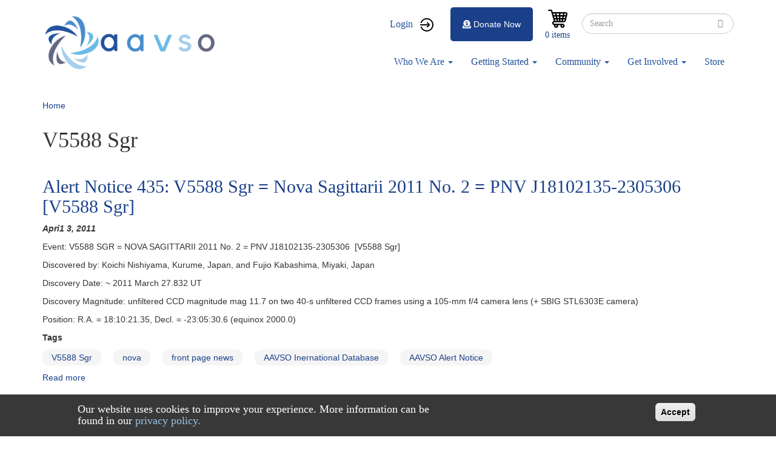

--- FILE ---
content_type: text/html; charset=UTF-8
request_url: https://www.aavso.org/index.php/tags/v5588-sgr
body_size: 10634
content:
<!DOCTYPE html>
<html  lang="en" dir="ltr" prefix="content: http://purl.org/rss/1.0/modules/content/  dc: http://purl.org/dc/terms/  foaf: http://xmlns.com/foaf/0.1/  og: http://ogp.me/ns#  rdfs: http://www.w3.org/2000/01/rdf-schema#  schema: http://schema.org/  sioc: http://rdfs.org/sioc/ns#  sioct: http://rdfs.org/sioc/types#  skos: http://www.w3.org/2004/02/skos/core#  xsd: http://www.w3.org/2001/XMLSchema# ">
  <head>
    <meta charset="utf-8" />
<script async src="https://www.googletagmanager.com/gtag/js?id=G-NGKS27WCZ2"></script>
<script>window.dataLayer = window.dataLayer || [];function gtag(){dataLayer.push(arguments)};gtag("js", new Date());gtag("set", "developer_id.dMDhkMT", true);gtag("config", "G-NGKS27WCZ2", {"groups":"default","page_placeholder":"PLACEHOLDER_page_location","allow_ad_personalization_signals":false});</script>
<meta name="Generator" content="Drupal 9 (https://www.drupal.org); Commerce 2" />
<meta name="MobileOptimized" content="width" />
<meta name="HandheldFriendly" content="true" />
<meta name="viewport" content="width=device-width, initial-scale=1.0" />
<style>div#sliding-popup, div#sliding-popup .eu-cookie-withdraw-banner, .eu-cookie-withdraw-tab {background: #383838} div#sliding-popup.eu-cookie-withdraw-wrapper { background: transparent; } #sliding-popup h1, #sliding-popup h2, #sliding-popup h3, #sliding-popup p, #sliding-popup label, #sliding-popup div, .eu-cookie-compliance-more-button, .eu-cookie-compliance-secondary-button, .eu-cookie-withdraw-tab { color: #ffffff;} .eu-cookie-withdraw-tab { border-color: #ffffff;}</style>
<script>var ct_check_js_val = '50cda2cf1965b60209608a75d8cbcc94';var drupal_ac_antibot_cookie_value = 'fbbf948031e2e0bc5779e56e21947599bccdee51213174f8decf4cbc0766f174';var ct_use_alt_cookies = 0;var ct_capture_buffer = 0;</script>
<link rel="icon" href="/sites/default/files/favicon_0.ico" type="image/vnd.microsoft.icon" />
<link rel="alternate" type="application/rss+xml" title="V5588 Sgr" href="https://www.aavso.org/index.php/taxonomy/term/6169/feed" />

    <title>V5588 Sgr | aavso</title>
    <link rel="stylesheet" media="all" href="/sites/default/files/css/css_xWw3jebwOMojm6jUEvthO4tj5exUlWvbbeURBksAZAc.css" />
<link rel="stylesheet" media="all" href="/sites/default/files/css/css_eNcjGv9BtjdAvy7wlpj2iOdrFvadhIh_U0CCYp2uTXs.css" />

    
  </head>
  <body class="path-taxonomy has-glyphicons">
    <a href="#main-content" class="visually-hidden focusable skip-link">
      Skip to main content
    </a>
    
      <div class="dialog-off-canvas-main-canvas" data-off-canvas-main-canvas>
              <header class="navbar navbar-default container" id="navbar" role="banner">
            <div class="navbar-header">
          <div class="region region-navigation">
          <a class="logo navbar-btn pull-left" href="/index.php/" title="Home" rel="home">
      <img src="/sites/default/files/aavso%20logo_0.png" alt="Home" />
    </a>
        <a class="name navbar-brand" href="/index.php/" title="Home" rel="home">aavso</a>
    
  </div>

                          <button type="button" class="navbar-toggle" data-toggle="collapse" data-target="#navbar-collapse">
            <span class="sr-only">Toggle navigation</span>
            <span class="icon-bar"></span>
            <span class="icon-bar"></span>
            <span class="icon-bar"></span>
          </button>
              </div>

                    <div id="navbar-collapse" class="navbar-collapse collapse">
            <div class="region region-navigation-collapsible">
    <nav role="navigation" aria-labelledby="block-aavso-account-menu-menu" id="block-aavso-account-menu">
            <h2 class="sr-only" id="block-aavso-account-menu-menu">User account menu</h2>

      
      <ul class="menu menu--account nav navbar-nav navbar-right">
                <li class="user-login first last">
                                        <a href="/index.php/user/login?destination=/" class="user-login" data-drupal-link-query="{&quot;destination&quot;:&quot;\/&quot;}" data-drupal-link-system-path="user/login">Login</a>
              </li>
        </ul>
  

  </nav>
<div class="search-block-form block block-search block-search-form-block" data-drupal-selector="search-block-form" id="block-aavso-search" role="search">
  
      <h2 class="visually-hidden">Search</h2>
    
      <form action="/index.php/search/node" method="get" id="search-block-form" accept-charset="UTF-8">
  <div class="form-item js-form-item form-type-search js-form-type-search form-item-keys js-form-item-keys form-no-label form-group">
      <label for="edit-keys" class="control-label sr-only">Search</label>
  
  
  <div class="input-group"><input title="Enter the terms you wish to search for." data-drupal-selector="edit-keys" class="form-search form-control" placeholder="Search" type="search" id="edit-keys" name="keys" value="" size="15" maxlength="128" data-toggle="tooltip" /><span class="input-group-btn"><button type="submit" value="Search" class="button js-form-submit form-submit btn-primary btn icon-only" name=""><span class="sr-only">Search</span><span class="icon glyphicon glyphicon-search" aria-hidden="true"></span></button></span></div>

  
  
  </div>
<div class="form-actions form-group js-form-wrapper form-wrapper" data-drupal-selector="edit-actions" id="edit-actions"></div>

</form>

  </div>
<section id="block-cart" class="block block-commerce-cart clearfix">
  
    

      <div class="cart--cart-block">
  <div class="cart-block--summary">
    <a class="cart-block--link__expand" href="/index.php/cart">
      <span class="cart-block--summary__icon"><img src="/modules/custom/aavso_store_ui/img/cart.png" alt="Shopping cart" typeof="foaf:Image" class="img-responsive" />
</span>
      <span class="cart-block--summary__count">0 items</span>
    </a>
  </div>
  </div>

  </section>

<section id="block-aavsodonatebutton" class="block block-aavso-blocks block-aavso-donate-button clearfix">
  
    

      <a class="donate-button" href="/donate-now">
  <i class="fa fa-donate" aria-hidden="true">&nbsp;</i>Donate Now
</a>

  </section>

<nav role="navigation" aria-labelledby="block-aavso-main-menu-menu" id="block-aavso-main-menu">
            <h2 class="sr-only" id="block-aavso-main-menu-menu">Main navigation</h2>

      
      <ul class="menu menu--main nav navbar-nav">
                <li class="menu-about-us expanded dropdown first">
                                                                    <a href="/index.php/about-us" class="menu-about-us dropdown-toggle" data-toggle="dropdown" data-drupal-link-system-path="node/74111">Who We Are <span class="caret"></span></a>
                        <ul class="dropdown-menu">
                <li class="first">
                                        <a href="/index.php/visionmission" data-drupal-link-system-path="node/75089">About Us</a>
              </li>
                <li>
                                        <a href="/index.php/awards-and-honors" data-drupal-link-system-path="node/60920">Awards</a>
              </li>
                <li>
                                        <a href="/index.php/officers-and-board-members" data-drupal-link-system-path="node/76398">Board</a>
              </li>
                <li>
                                        <a href="/index.php/blog" title="Blog" data-drupal-link-system-path="node/90648">Blog</a>
              </li>
                <li>
                                        <a href="/index.php/aavso-staff" data-drupal-link-system-path="node/76424">Staff</a>
              </li>
                <li>
                                        <a href="/index.php/aavso-policies" data-drupal-link-system-path="node/76193">Policies</a>
              </li>
                <li>
                                        <a href="/index.php/contact-us" data-drupal-link-system-path="node/76902">Contact Us</a>
              </li>
                <li class="last">
                                        <a href="/index.php/StrategicPlan2020" title="Strategic Plan" data-drupal-link-system-path="node/85879">Strategic Plan 2020</a>
              </li>
        </ul>
  
              </li>
                <li class="menu-resources expanded dropdown">
                                                                    <a href="https://www.aavso.org/getting-started-1" class="menu-resources dropdown-toggle" data-toggle="dropdown">Getting Started <span class="caret"></span></a>
                        <ul class="dropdown-menu">
                <li class="first">
                                        <a href="/index.php/variables-what-are-they-why-observe-them" data-drupal-link-system-path="node/75087">What Are Variable Stars?</a>
              </li>
                <li>
                                        <a href="/index.php/tutorials" data-drupal-link-system-path="node/74698">Tutorials</a>
              </li>
                <li>
                                        <a href="/index.php/observing-manuals" data-drupal-link-system-path="node/76399">Manuals</a>
              </li>
                <li>
                                        <a href="/index.php/mentor-program" data-drupal-link-system-path="node/76044">Find a Mentor</a>
              </li>
                <li class="last">
                                        <a href="https://www.youtube.com/channel/UCsAmXgodtwToO-pY9A6NpMQ">How-To Videos</a>
              </li>
        </ul>
  
              </li>
                <li class="menu-observer-tools expanded dropdown">
                                                                    <a href="/index.php/aavso-community" class="menu-observer-tools dropdown-toggle" data-toggle="dropdown" data-drupal-link-system-path="node/74113">Community <span class="caret"></span></a>
                        <ul class="dropdown-menu">
                <li class="first">
                                        <a href="/index.php/aavso-meetings" data-drupal-link-system-path="node/76383">Annual Meeting</a>
              </li>
                <li>
                                        <a href="http:/forums.aavso.org">Forums</a>
              </li>
                <li>
                                        <a href="/index.php/apps/member/search/">Find a Member/Observer</a>
              </li>
                <li>
                                        <a href="/index.php/introducing-aavso-communications" title="AAVSO Communications" data-drupal-link-system-path="node/76091">AAVSO Communications</a>
              </li>
                <li class="last">
                                        <a href="/index.php/programs-events" title="Events calendar" data-drupal-link-system-path="node/86862">Programs &amp; Events</a>
              </li>
        </ul>
  
              </li>
                <li class="menu-data expanded dropdown">
                                                                    <a href="/index.php/volunteer-opportunities" class="menu-data dropdown-toggle" data-toggle="dropdown" data-drupal-link-system-path="node/76203">Get Involved <span class="caret"></span></a>
                        <ul class="dropdown-menu">
                <li class="first">
                                        <a href="/index.php/welcome" title="Welcome" data-drupal-link-system-path="node/88825">Welcome</a>
              </li>
                <li>
                                        <a href="/index.php/databases#research" data-drupal-link-system-path="node/64942">Research Opportunities</a>
              </li>
                <li>
                                        <a href="/index.php/volunteer-opportunities" data-drupal-link-system-path="node/76203">Volunteer Opportunities</a>
              </li>
                <li>
                                        <a href="https://apps.aavso.org/v2/accounts/membership/">Become a Member</a>
              </li>
                <li class="last">
                                        <a href="/index.php/faq" data-drupal-link-system-path="node/73341">FAQ</a>
              </li>
        </ul>
  
              </li>
                <li class="last">
                                        <a href="/index.php/aavso-store-2" class="menu-item" data-drupal-link-system-path="node/86194">Store</a>
              </li>
        </ul>
  

  </nav>

  </div>

        </div>
                </header>
  
  <div role="main" class="main-container container js-quickedit-main-content">
    <div class="row">

                              <div class="col-sm-12" role="heading">
              <div class="region region-header">
        <ol class="breadcrumb">
          <li >
                  <a href="/index.php/">Home</a>
              </li>
      </ol>

<div data-drupal-messages-fallback class="hidden"></div>
    <h1 class="page-header">V5588 Sgr</h1>

<section id="block-newforumsblock" class="block block-block-content block-block-content350b7723-7801-45a4-853f-85c2a62b7d02 clearfix">
  
    

        <div class="layout layout--onecol">
    <div  class="layout__region layout__region--content">
      
            <div class="field field--name-body field--type-text-with-summary field--label-hidden field--item"><style type="text/css">
<!--/*--><![CDATA[/* ><!--*/
.tw *,.tw ::before,.tw ::after{box-sizing:border-box;border-width:0;border-style:solid;border-color:#e5e7eb}.tw ::before,.tw ::after{--tw-content: ""}.tw html{line-height:1.5;-webkit-text-size-adjust:100%;-moz-tab-size:4;-o-tab-size:4;tab-size:4;font-family:ui-sans-serif,system-ui,-apple-system,BlinkMacSystemFont,"Segoe UI",Roboto,"Helvetica Neue",Arial,"Noto Sans",sans-serif,"Apple Color Emoji","Segoe UI Emoji","Segoe UI Symbol","Noto Color Emoji";font-feature-settings:normal;font-variation-settings:normal}.tw body{margin:0;line-height:inherit}.tw hr{height:0;color:inherit;border-top-width:1px}.tw abbr:where([title]){-webkit-text-decoration:underline dotted;text-decoration:underline dotted}.tw h1,.tw h2,.tw h3,.tw h4,.tw h5,.tw h6{font-size:inherit;font-weight:inherit}.tw a{color:inherit;text-decoration:inherit}.tw b,.tw strong{font-weight:bolder}.tw code,.tw kbd,.tw samp,.tw pre{font-family:ui-monospace,SFMono-Regular,Menlo,Monaco,Consolas,"Liberation Mono","Courier New",monospace;font-size:1em}.tw small{font-size:80%}.tw sub,.tw sup{font-size:75%;line-height:0;position:relative;vertical-align:baseline}.tw sub{bottom:-0.25em}.tw sup{top:-0.5em}.tw table{text-indent:0;border-color:inherit;border-collapse:collapse}.tw button,.tw input,.tw optgroup,.tw select,.tw textarea{font-family:inherit;font-size:100%;font-weight:inherit;line-height:inherit;color:inherit;margin:0;padding:0}.tw button,.tw select{text-transform:none}.tw button,.tw [type=button],.tw [type=reset],.tw [type=submit]{-webkit-appearance:button;background-color:rgba(0,0,0,0);background-image:none}.tw :-moz-focusring{outline:auto}.tw :-moz-ui-invalid{box-shadow:none}.tw progress{vertical-align:baseline}.tw ::-webkit-inner-spin-button,.tw ::-webkit-outer-spin-button{height:auto}.tw [type=search]{-webkit-appearance:textfield;outline-offset:-2px}.tw ::-webkit-search-decoration{-webkit-appearance:none}.tw ::-webkit-file-upload-button{-webkit-appearance:button;font:inherit}.tw summary{display:list-item}.tw blockquote,.tw dl,.tw dd,.tw h1,.tw h2,.tw h3,.tw h4,.tw h5,.tw h6,.tw hr,.tw figure,.tw p,.tw pre{margin:0}.tw fieldset{margin:0;padding:0}.tw legend{padding:0}.tw ol,.tw ul,.tw menu{list-style:none;margin:0;padding:0}.tw textarea{resize:vertical}.tw input::-moz-placeholder,.tw textarea::-moz-placeholder{opacity:1;color:#9ca3af}.tw input::placeholder,.tw textarea::placeholder{opacity:1;color:#9ca3af}.tw button,.tw [role=button]{cursor:pointer}.tw :disabled{cursor:default}.tw img,.tw svg,.tw video,.tw canvas,.tw audio,.tw iframe,.tw embed,.tw object{display:block;vertical-align:middle}.tw img,.tw video{max-width:100%;height:auto}.tw [hidden]{display:none}.tw *,.tw ::before,.tw ::after{--tw-border-spacing-x: 0;--tw-border-spacing-y: 0;--tw-translate-x: 0;--tw-translate-y: 0;--tw-rotate: 0;--tw-skew-x: 0;--tw-skew-y: 0;--tw-scale-x: 1;--tw-scale-y: 1;--tw-pan-x: ;--tw-pan-y: ;--tw-pinch-zoom: ;--tw-scroll-snap-strictness: proximity;--tw-gradient-from-position: ;--tw-gradient-via-position: ;--tw-gradient-to-position: ;--tw-ordinal: ;--tw-slashed-zero: ;--tw-numeric-figure: ;--tw-numeric-spacing: ;--tw-numeric-fraction: ;--tw-ring-inset: ;--tw-ring-offset-width: 0px;--tw-ring-offset-color: #fff;--tw-ring-color: rgb(59 130 246 / 0.5);--tw-ring-offset-shadow: 0 0 #0000;--tw-ring-shadow: 0 0 #0000;--tw-shadow: 0 0 #0000;--tw-shadow-colored: 0 0 #0000;--tw-blur: ;--tw-brightness: ;--tw-contrast: ;--tw-grayscale: ;--tw-hue-rotate: ;--tw-invert: ;--tw-saturate: ;--tw-sepia: ;--tw-drop-shadow: ;--tw-backdrop-blur: ;--tw-backdrop-brightness: ;--tw-backdrop-contrast: ;--tw-backdrop-grayscale: ;--tw-backdrop-hue-rotate: ;--tw-backdrop-invert: ;--tw-backdrop-opacity: ;--tw-backdrop-saturate: ;--tw-backdrop-sepia: }.tw ::backdrop{--tw-border-spacing-x: 0;--tw-border-spacing-y: 0;--tw-translate-x: 0;--tw-translate-y: 0;--tw-rotate: 0;--tw-skew-x: 0;--tw-skew-y: 0;--tw-scale-x: 1;--tw-scale-y: 1;--tw-pan-x: ;--tw-pan-y: ;--tw-pinch-zoom: ;--tw-scroll-snap-strictness: proximity;--tw-gradient-from-position: ;--tw-gradient-via-position: ;--tw-gradient-to-position: ;--tw-ordinal: ;--tw-slashed-zero: ;--tw-numeric-figure: ;--tw-numeric-spacing: ;--tw-numeric-fraction: ;--tw-ring-inset: ;--tw-ring-offset-width: 0px;--tw-ring-offset-color: #fff;--tw-ring-color: rgb(59 130 246 / 0.5);--tw-ring-offset-shadow: 0 0 #0000;--tw-ring-shadow: 0 0 #0000;--tw-shadow: 0 0 #0000;--tw-shadow-colored: 0 0 #0000;--tw-blur: ;--tw-brightness: ;--tw-contrast: ;--tw-grayscale: ;--tw-hue-rotate: ;--tw-invert: ;--tw-saturate: ;--tw-sepia: ;--tw-drop-shadow: ;--tw-backdrop-blur: ;--tw-backdrop-brightness: ;--tw-backdrop-contrast: ;--tw-backdrop-grayscale: ;--tw-backdrop-hue-rotate: ;--tw-backdrop-invert: ;--tw-backdrop-opacity: ;--tw-backdrop-saturate: ;--tw-backdrop-sepia: }.tw .mb-2{margin-bottom:.5rem !important}.tw .rounded-lg{border-radius:.5rem !important}.tw .bg-yellow-200{--tw-bg-opacity: 1 !important;background-color:rgb(254 240 138/var(--tw-bg-opacity)) !important}.tw .p-40{padding:10rem !important}.tw .text-2xl{font-size:1.5rem !important;line-height:2rem !important}.tw .font-semibold{font-weight:600 !important}.tw .text-primary{--tw-text-opacity: 1 !important;color:rgb(65 74 209/var(--tw-text-opacity)) !important}/*# sourceMappingURL=index.css.map */

/*--><!]]>*/
</style><!------------------------><div class="tw">
<div class="new-forums-banner p-40 rounded-lg hidden" style="background: #ff6161">
<h2 class="text-2xl font-semibold mb-2">Announcement: New Forums</h2>

<p class="text-2xl">We are excited to announce the launch of our new forums! You can access it <a class="text-primary" href="https://forums.aavso.org">forums.aavso.org</a>. For questions, please see our <a class="text-primary" href="https://www.aavso.org/blog/new-forums">blog post</a>. <b>The forums at aavso.org/forum have become read-only.</b></p>
</div>
</div>

<div class="tw">
<div class="new-apps-banner p-40 rounded-lg hidden" style="background: #ff6161">
<h2 class="text-2xl font-semibold mb-2">Announcement: New Applications</h2>

<div class="text-2xl">
<p class="mb-2">We are excited to announce the launch of our new applications! We're opening up early access to our new applications for searching, downloading, and submitting photometric observations. You can now access these applications through these links:</p>

<ul class="mb-2"><li>•  <b><a class="text-primary" href="https://apps.aavso.org/data/search">Global Data Search (new)</a></b> – Search across all of AAVSO’s databases</li>
	<li>•  <b><a class="text-primary" href="https://apps.aavso.org/data/search/photometry/">Search and Download Photometric Observations</a></b> – Search and export results in CSV, JSON, or XLSX</li>
	<li>•  <b><a class="text-primary" href="https://apps.aavso.org/data/submit">Submit Photometric Observations</a></b> – Review your observations on a light curve with historical data</li>
</ul><p>We ask for your feedback in order to help us improve these applications. Please send feedback for the applications above to <a class="text-primary" href="mailto:feedback@aavso.org">feedback@aavso.org</a>. Note: please avoid duplicating submissions across the two submit applications.</p>
</div>
</div>
</div>
<!------------------------><script defer="defer">
<!--//--><![CDATA[// ><!--

document.addEventListener('DOMContentLoaded', function () {
    if (document.body.classList.contains('page-node-type-forum') || window.location.href.includes("forum")) {
        document.querySelector('.page-header').appendChild(
            document.querySelector('.new-forums-banner').parentElement
        );
        document.querySelector('.new-forums-banner').classList.remove('hidden')
    }
});


document.addEventListener('DOMContentLoaded', function () {
    if (window.location.href.includes("webobs")) {
        document.querySelector('.page-header').appendChild(
            document.querySelector('.new-apps-banner').parentElement
        );
        document.querySelector('.new-apps-banner').classList.remove('hidden')
    }
});



//--><!]]>
</script><style type="text/css">
<!--/*--><![CDATA[/* ><!--*/
a[href^="/node/add/forum"], a[href^="/comment/reply"] { display: none }

/*--><!]]>*/
</style></div>
      
    </div>
  </div>

  </section>


  </div>

          </div>
              
            
                  <section class="col-sm-12">

                
                
                          <a id="main-content"></a>
            <div class="region region-content">
    <section id="block-sitealert" class="block block-site-alert block-site-alert-block clearfix">
  
    

      <div class="site-alert" aria-live="polite"></div>
  </section>

<div class="views-element-container form-group"><div class="view view-taxonomy-term view-id-taxonomy_term view-display-id-page_1 js-view-dom-id-5e11e5ae7c4a57f8875c5dc13ae6d7b3b9797ddd6d021eda099224bbdb6518a9">
  
    
      <div class="view-header">
      <div about="/index.php/tags/v5588-sgr">
  
    
    <div class="layout layout--onecol">
    <div  class="layout__region layout__region--content">
      
    </div>
  </div>

</div>

    </div>
      
      <div class="view-content">
          <div class="views-row"><article data-history-node-id="75321" role="article" about="/aavso-alert-notice-435" class="article teaser clearfix">

  
      <h2>
      <a href="/aavso-alert-notice-435" rel="bookmark">
<span>Alert Notice 435: V5588 Sgr = Nova Sagittarii 2011 No. 2 = PNV J18102135-2305306  [V5588 Sgr]</span>
</a>
    </h2>
    

  <div class="content">
      <div class="layout layout--onecol">
    <div  class="layout__region layout__region--content">
      
            <div class="field field--name-body field--type-text-with-summary field--label-hidden field--item"><p><em><strong>Apri1 3, 2011</strong></em></p>

<p>Event: V5588 SGR = NOVA SAGITTARII 2011 No. 2 = PNV J18102135-2305306  [V5588 Sgr]</p>

<p>Discovered by: Koichi Nishiyama, Kurume, Japan, and Fujio Kabashima, Miyaki, Japan</p>

<p>Discovery Date: ~ 2011 March 27.832 UT</p>

<p>Discovery Magnitude: unfiltered CCD magnitude mag 11.7 on two 40-s unfiltered CCD frames using a 105-mm f/4 camera lens (+ SBIG STL6303E camera)</p>

<p>Position: R.A. = 18:10:21.35, Decl. = -23:05:30.6 (equinox 2000.0)</p></div>
      
  <div class="field field--name-field-tags field--type-entity-reference field--label-above">
    <div class="field--label">Tags</div>
          <div class="field--items">
              <div class="field--item"><a href="/tags/v5588-sgr" hreflang="en">V5588 Sgr</a></div>
          <div class="field--item"><a href="/tags/nova" hreflang="en">nova</a></div>
          <div class="field--item"><a href="/tags/front-page-news" hreflang="en">front page news</a></div>
          <div class="field--item"><a href="/tags/aavso-inernational-database" hreflang="en">AAVSO Inernational Database</a></div>
          <div class="field--item"><a href="/tags/aavso-alert-notice" hreflang="en">AAVSO Alert Notice</a></div>
              </div>
      </div>
<ul class="links inline list-inline"><li class="node-readmore"><a href="/aavso-alert-notice-435" rel="tag" title="Alert Notice 435: V5588 Sgr = Nova Sagittarii 2011 No. 2 = PNV J18102135-2305306  [V5588 Sgr]" hreflang="en">Read more<span class="visually-hidden"> about Alert Notice 435: V5588 Sgr = Nova Sagittarii 2011 No. 2 = PNV J18102135-2305306  [V5588 Sgr]</span></a></li></ul>
    </div>
  </div>

  </div>

  </article>
</div>
    <div class="views-row"><article data-history-node-id="76357" role="article" about="/index.php/aavso-special-notice-237" class="article teaser clearfix">

  
      <h2>
      <a href="/index.php/aavso-special-notice-237" rel="bookmark">
<span>Special Notice #237: Nova Sagittarii 2011 No. 2 = PNV J18102135-2305306  [V5588 Sgr]</span>
</a>
    </h2>
    

  <div class="content">
      <div class="layout layout--onecol">
    <div  class="layout__region layout__region--content">
      
            <div class="field field--name-body field--type-text-with-summary field--label-hidden field--item"><p><em><strong>March 28, 2011</strong></em>: We have been informed by the Central Bureau for Astronomical Telegrams (<em>Central Bureau Electronic Telegram 2679</em>, Daniel W. E. Green, ed.) that Koichi Nishiyama, Kurume, Japan, and Fujio Kabashima, Miyaki, Japan, report their discovery of a possible nova [V5588 Sgr] at magnitude 11.7 on two unfiltered CCD frames taken around March 27.832 UT. They confirmed the object on images taken on March 27.832 UT.</p></div>
      
  <div class="field field--name-field-tags field--type-entity-reference field--label-above">
    <div class="field--label">Tags</div>
          <div class="field--items">
              <div class="field--item"><a href="/index.php/tags/nova" hreflang="en">nova</a></div>
          <div class="field--item"><a href="/index.php/tags/front-page-news" hreflang="en">front page news</a></div>
          <div class="field--item"><a href="/index.php/tags/aavso-special-notice" hreflang="en">AAVSO Special Notice</a></div>
          <div class="field--item"><a href="/index.php/tags/aavso-international-database" hreflang="en">AAVSO International Database</a></div>
          <div class="field--item"><a href="/index.php/tags/nova-sgr-2011-no-2" hreflang="en">Nova Sgr 2011 No. 2</a></div>
          <div class="field--item"><a href="/index.php/tags/pnv-j18102135-2305306" hreflang="en">PNV J18102135-2305306</a></div>
          <div class="field--item"><a href="/index.php/tags/v5588-sgr" hreflang="en">V5588 Sgr</a></div>
              </div>
      </div>
<ul class="links inline list-inline"><li class="node-readmore"><a href="/index.php/aavso-special-notice-237" rel="tag" title="Special Notice #237: Nova Sagittarii 2011 No. 2 = PNV J18102135-2305306  [V5588 Sgr]" hreflang="en">Read more<span class="visually-hidden"> about Special Notice #237: Nova Sagittarii 2011 No. 2 = PNV J18102135-2305306  [V5588 Sgr]</span></a></li></ul>
    </div>
  </div>

  </div>

  </article>
</div>

    </div>
  
      
              <div class="feed-icons">
      <a href="https://www.aavso.org/index.php/taxonomy/term/6169/feed" class="feed-icon">
  Subscribe to V5588 Sgr
</a>

    </div>
  </div>
</div>

  </div>

              </section>

                </div>
  </div>

      <footer class="footer container" role="contentinfo">
        <div class="region region-footer">
    <section id="block-footerblock" class="block block-block-content block-block-contentd5766c72-26cd-41c4-abd8-d8e38903a078 clearfix">
  
    

        <div class="layout layout--onecol">
    <div  class="layout__region layout__region--content">
      
            <div class="field field--name-body field--type-text-with-summary field--label-hidden field--item"><div class="footer-block">
<div class="footer-logo"><img alt="Old AAVSO" data-entity-type="file" data-entity-uuid="34500cc5-4008-43b4-a665-c7ec7bb68b13" src="/sites/default/files/inline-images/old%20aavso%20logo.png" /></div>

<div class="social-button">
<h3>Let's Connect &amp; Explore:</h3>

<p><a href="mailto:aavso@aavso.org"><img alt="email" data-entity-type="file" data-entity-uuid="b7573de8-d541-4ff2-956f-43f16ee73f89" src="/sites/default/files/inline-images/email-png-4.png" width="250" height="250" loading="lazy" /></a><a href="https://www.facebook.com/AAVSO" target="blank"><img alt="facebook" data-entity-type="file" data-entity-uuid="bb10bd1e-458c-4e3e-8e0f-02809708dbe3" src="/sites/default/files/inline-images/social-facebook-circle-512.png" width="512" height="512" loading="lazy" /></a><a href="https://www.instagram.com/aavso" target="blank"><img alt="Instagram" data-entity-type="file" data-entity-uuid="24ae06e5-40df-4c6d-9cd6-6103620254d2" height="184" src="/sites/default/files/Logos/280168240_476677224233917_5197881565420741180_n.png" width="184" loading="lazy" /></a> <a href="https://twitter.com/AAVSO" target="blank"><img alt="twitter" data-entity-type="file" data-entity-uuid="c3e91520-a291-4a25-9eaa-cb600906a214" src="/sites/default/files/inline-images/App-Twitter-icon.png" width="230" height="231" loading="lazy" /></a> <a href="https://www.youtube.com/channel/UCsAmXgodtwToO-pY9A6NpMQ" target="blank"><img alt="youtube" data-entity-type="file" data-entity-uuid="5bd900c8-d284-4e4e-874c-a42915857246" src="/sites/default/files/inline-images/yt_icon_mono_light.png" width="734" height="518" loading="lazy" /></a></p>

<p>185 Alewife Brook Parkway, Suite 410, Cambridge, MA 02138, USA</p>
</div>
<script>
<!--//--><![CDATA[// ><!--

<!--//--><![CDATA[// ><!--


/* Forums */
// add language element
if (window.location.href.includes("www.aavso.org/forum")) {
    // Set the lang attribute of the html element to "en"
    // document.documentElement.lang = "en";
}


if (window.location.href == 'https://www.aavso.org/') {
var elements = document.querySelectorAll('div.slick-track [aria-describedby]');

// Loop through the NodeList and remove the aria-describedby attribute from each element
elements.forEach(function(element) {
    element.removeAttribute('aria-describedby');
});

// remove empty header
document.getElementsByClassName('page-header')[0].remove()

// add aria-label to form
document.getElementById('edit-auid').setAttribute('aria-label', 'Pick a Star')

// change to profile
document.querySelector('a[data-drupal-link-system-path="user"]').href = "https://apps.aavso.org/v2/accounts/profile/";


}


if (window.location.href === 'https://www.aavso.org/contact') {
  window.location.replace('https://www.aavso.org/contact-us');
}

if (window.location.href === 'https://www.aavso.org/contact/') {
  window.location.replace('https://www.aavso.org/contact-us');
}





//--><!]]]]><![CDATA[>

//--><!]]>
</script><div class="footer-logo"><img alt="AAVSO Logo" data-entity-type="file" data-entity-uuid="98973970-5435-427d-8b34-9083f28fcd47" src="/sites/default/files/inline-images/aavso%20square%20logo_1.png" width="300" height="292" loading="lazy" /></div>
</div>
</div>
      
    </div>
  </div>

  </section>

<section id="block-auth0silentlogin" class="block block-block-content block-block-content79984f27-48d0-4613-a5c5-bc79313f1730 clearfix">
  
    

        <div class="layout layout--onecol">
    <div  class="layout__region layout__region--content">
      
            <div class="field field--name-body field--type-text-with-summary field--label-hidden field--item"><p><script>
<!--//--><![CDATA[// ><!--

    window.onload = function () {
        const iframe = document.createElement('iframe');
        iframe.style.display = "none";
        iframe.src = "https://auth.aavso.org/authorize?response_type=code&client_id=exXFBpGVrfmzIMC3atO2F80O8APnHQxA&redirect_uri=https://www.aavso.org/silent-login/&prompt=none&scope=email+profile+openid"
        document.body.appendChild(iframe);
    };
    window.addEventListener('message', event => event.data['redirect_url']
        && (window.location.href = event.data['redirect_url']));

//--><!]]>
</script></p>
</div>
      
    </div>
  </div>

  </section>

<section id="block-wcagfixesblock" class="block block-block-content block-block-contentf8621814-1cd6-4a62-98d6-72270b650f62 clearfix">
  
    

        <div class="layout layout--onecol">
    <div  class="layout__region layout__region--content">
      
            <div class="field field--name-body field--type-text-with-summary field--label-hidden field--item"><script>
<!--//--><![CDATA[// ><!--

if (window.location.href == 'https://www.aavso.org/forum') {
    document.querySelectorAll('[lang]').forEach(el => el.removeAttribute('lang'));
}

//--><!]]>
</script></div>
      
    </div>
  </div>

  </section>


  </div>

    </footer>
  
  </div>

    
    <script type="application/json" data-drupal-selector="drupal-settings-json">{"path":{"baseUrl":"\/index.php\/","scriptPath":null,"pathPrefix":"","currentPath":"taxonomy\/term\/6169","currentPathIsAdmin":false,"isFront":false,"currentLanguage":"en"},"pluralDelimiter":"\u0003","suppressDeprecationErrors":true,"ajaxPageState":{"libraries":"aavso\/commerce_attribute,aavso\/css_editor,aavso\/framework,bootstrap\/popover,bootstrap\/theme,bootstrap\/tooltip,cleantalk\/apbct-public,commerce_cart\/cart_block,eu_cookie_compliance\/eu_cookie_compliance_default,google_analytics\/google_analytics,layout_discovery\/onecol,site_alert\/drupal.site_alert,system\/base,views\/views.ajax,views\/views.module","theme":"aavso","theme_token":null},"ajaxTrustedUrl":{"\/index.php\/search\/node":true},"google_analytics":{"account":"G-NGKS27WCZ2","trackOutbound":true,"trackMailto":true,"trackTel":true,"trackDownload":true,"trackDownloadExtensions":"7z|aac|arc|arj|asf|asx|avi|bin|csv|doc(x|m)?|dot(x|m)?|exe|flv|gif|gz|gzip|hqx|jar|jpe?g|js|mp(2|3|4|e?g)|mov(ie)?|msi|msp|pdf|phps|png|ppt(x|m)?|pot(x|m)?|pps(x|m)?|ppam|sld(x|m)?|thmx|qtm?|ra(m|r)?|sea|sit|tar|tgz|torrent|txt|wav|wma|wmv|wpd|xls(x|m|b)?|xlt(x|m)|xlam|xml|z|zip"},"eu_cookie_compliance":{"cookie_policy_version":"1.0.0","popup_enabled":true,"popup_agreed_enabled":false,"popup_hide_agreed":false,"popup_clicking_confirmation":false,"popup_scrolling_confirmation":false,"popup_html_info":"\u003Cdiv role=\u0022alertdialog\u0022 aria-labelledby=\u0022popup-text\u0022 class=\u0022eu-cookie-compliance-banner eu-cookie-compliance-banner-info\u0022\u003E\n  \u003Cdiv class =\u0022popup-content info eu-cookie-compliance-content\u0022\u003E\n    \u003Cdiv id=\u0022popup-text\u0022 class=\u0022eu-cookie-compliance-message\u0022\u003E\n      \u003Ch4\u003EOur website uses\u00a0cookies\u00a0to improve your experience. More information can be found in our \u003Ca href=\u0022\/privacy-policy\u0022 class=\u0022privacy-link\u0022\u003Eprivacy policy.\u003C\/a\u003E\u003C\/h4\u003E\n    \u003C\/div\u003E\n    \u003Cdiv id=\u0022popup-buttons\u0022 class=\u0022eu-cookie-compliance-buttons\u0022\u003E\n      \u003Cbutton type=\u0022button\u0022 class=\u0022agree-button eu-cookie-compliance-agree-button\u0022\u003EAccept\u003C\/button\u003E\n          \u003C\/div\u003E\n  \u003C\/div\u003E\n\u003C\/div\u003E","use_mobile_message":false,"mobile_popup_html_info":"\u003Cdiv role=\u0022alertdialog\u0022 aria-labelledby=\u0022popup-text\u0022 class=\u0022eu-cookie-compliance-banner eu-cookie-compliance-banner-info\u0022\u003E\n  \u003Cdiv class =\u0022popup-content info eu-cookie-compliance-content\u0022\u003E\n    \u003Cdiv id=\u0022popup-text\u0022 class=\u0022eu-cookie-compliance-message\u0022\u003E\n      \n    \u003C\/div\u003E\n    \u003Cdiv id=\u0022popup-buttons\u0022 class=\u0022eu-cookie-compliance-buttons\u0022\u003E\n      \u003Cbutton type=\u0022button\u0022 class=\u0022agree-button eu-cookie-compliance-agree-button\u0022\u003EAccept\u003C\/button\u003E\n          \u003C\/div\u003E\n  \u003C\/div\u003E\n\u003C\/div\u003E","mobile_breakpoint":768,"popup_html_agreed":false,"popup_use_bare_css":false,"popup_height":"auto","popup_width":"100%","popup_delay":500,"popup_link":"\/index.php\/node\/58791","popup_link_new_window":true,"popup_position":false,"fixed_top_position":true,"popup_language":"en","store_consent":false,"better_support_for_screen_readers":false,"cookie_name":"","reload_page":false,"domain":"","domain_all_sites":false,"popup_eu_only_js":false,"cookie_lifetime":100,"cookie_session":0,"set_cookie_session_zero_on_disagree":0,"disagree_do_not_show_popup":false,"method":"default","automatic_cookies_removal":true,"allowed_cookies":"","withdraw_markup":"\u003Cbutton type=\u0022button\u0022 class=\u0022eu-cookie-withdraw-tab\u0022\u003EPrivacy settings\u003C\/button\u003E\n\u003Cdiv role=\u0022alertdialog\u0022 aria-labelledby=\u0022popup-text\u0022 class=\u0022eu-cookie-withdraw-banner\u0022\u003E\n  \u003Cdiv class=\u0022popup-content info eu-cookie-compliance-content\u0022\u003E\n    \u003Cdiv id=\u0022popup-text\u0022 class=\u0022eu-cookie-compliance-message\u0022\u003E\n      \u003Ch2\u003EWe use cookies on this site to enhance your user experience\u003C\/h2\u003E\u003Cp\u003EYou have given your consent for us to set cookies.\u003C\/p\u003E\n    \u003C\/div\u003E\n    \u003Cdiv id=\u0022popup-buttons\u0022 class=\u0022eu-cookie-compliance-buttons\u0022\u003E\n      \u003Cbutton type=\u0022button\u0022 class=\u0022eu-cookie-withdraw-button\u0022\u003EWithdraw consent\u003C\/button\u003E\n    \u003C\/div\u003E\n  \u003C\/div\u003E\n\u003C\/div\u003E","withdraw_enabled":false,"reload_options":0,"reload_routes_list":"","withdraw_button_on_info_popup":false,"cookie_categories":[],"cookie_categories_details":[],"enable_save_preferences_button":true,"cookie_value_disagreed":"0","cookie_value_agreed_show_thank_you":"1","cookie_value_agreed":"2","containing_element":"body","settings_tab_enabled":false,"open_by_default":true},"bootstrap":{"forms_has_error_value_toggle":1,"modal_animation":1,"modal_backdrop":"true","modal_focus_input":1,"modal_keyboard":1,"modal_select_text":1,"modal_show":1,"modal_size":"","popover_enabled":1,"popover_animation":1,"popover_auto_close":1,"popover_container":"body","popover_content":"","popover_delay":"0","popover_html":0,"popover_placement":"right","popover_selector":"","popover_title":"","popover_trigger":"click","tooltip_enabled":1,"tooltip_animation":1,"tooltip_container":"body","tooltip_delay":"0","tooltip_html":0,"tooltip_placement":"auto left","tooltip_selector":"","tooltip_trigger":"hover"},"views":{"ajax_path":"\/index.php\/views\/ajax","ajaxViews":{"views_dom_id:5e11e5ae7c4a57f8875c5dc13ae6d7b3b9797ddd6d021eda099224bbdb6518a9":{"view_name":"taxonomy_term","view_display_id":"page_1","view_args":"6169","view_path":"\/taxonomy\/term\/6169","view_base_path":"taxonomy\/term\/%","view_dom_id":"5e11e5ae7c4a57f8875c5dc13ae6d7b3b9797ddd6d021eda099224bbdb6518a9","pager_element":0}}},"siteAlert":{"timeout":300,"workaround_needed":false},"user":{"uid":0,"permissionsHash":"322ca9f370f2574b6531e73396b20ea328d75cc554fbc979302291fcd825e616"}}</script>
<script src="/sites/default/files/js/js_E6U3A5VJzHsBo0wveCUgMPJ1A0ZtGsiTtizt-0lw7oE.js"></script>
<script src="/modules/contrib/eu_cookie_compliance/js/eu_cookie_compliance.js?v=1.19" defer></script>
<script src="/sites/default/files/js/js_J8IR3prgOOsl5K8h3ztRSfUdxclRAcS3pptCNONGqp8.js"></script>

  </body>
</html>
